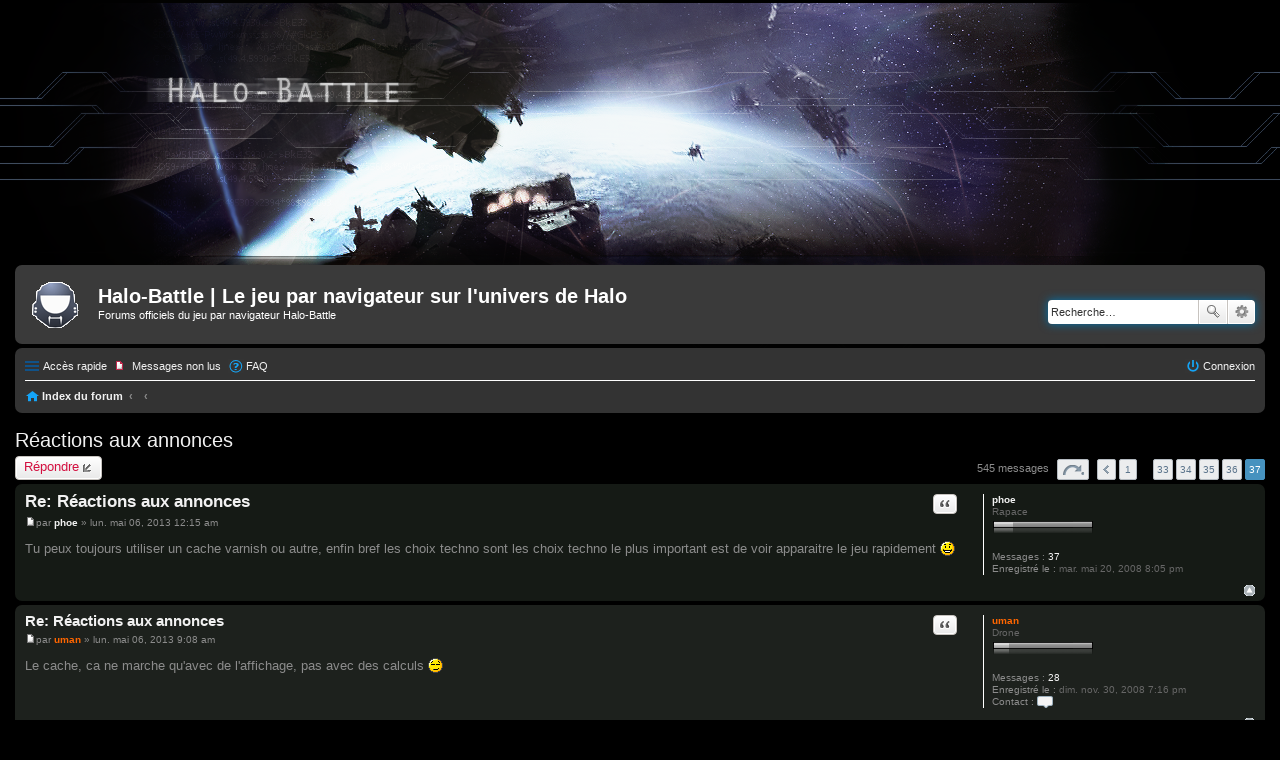

--- FILE ---
content_type: text/html; charset=UTF-8
request_url: https://forums.halo-battle.fr/viewtopic.php?p=147025&sid=96bc46f6f9411068a4c7b46caf20a19d
body_size: 5464
content:
<!DOCTYPE html>
<html dir="ltr" lang="fr">
<head>
<meta charset="utf-8" />
<meta name="viewport" content="width=device-width" />

<title>Réactions aux annonces - Page 37 - Halo-Battle | Le jeu par navigateur sur l'univers de Halo</title>

	<link rel="alternate" type="application/atom+xml" title="Flux - Halo-Battle | Le jeu par navigateur sur l'univers de Halo" href="/app.php/feed?sid=9b6495a31a218255af8c5e07a0bc162c" />	<link rel="alternate" type="application/atom+xml" title="Flux - Nouvelles informations" href="/app.php/feed?sid=9b6495a31a218255af8c5e07a0bc162c?mode=news" />	<link rel="alternate" type="application/atom+xml" title="Flux - Tous les forums" href="/app.php/feed?sid=9b6495a31a218255af8c5e07a0bc162c?mode=forums" />			<link rel="alternate" type="application/atom+xml" title="Flux - Forum - Réactions aux annonces" href="/app.php/feed?sid=9b6495a31a218255af8c5e07a0bc162c?f=60" />	<link rel="alternate" type="application/atom+xml" title="Flux - Sujet - Réactions aux annonces" href="/app.php/feed?sid=9b6495a31a218255af8c5e07a0bc162c?f=60&amp;t=4023" />
	<link rel="canonical" href="https://forums.halo-battle.fr/viewtopic.php?t=4023&amp;start=540" />

<!--
	phpBB style name: prosilver
	Based on style:   prosilver (this is the default phpBB3 style)
	Original author:  Tom Beddard ( http://www.subBlue.com/ )
	Modified by:
-->

<link href="./styles/proHB/theme/print.css?assets_version=36" rel="stylesheet" type="text/css" media="print" title="printonly" />
<link href="./styles/proHB/theme/stylesheet.css?assets_version=36" rel="stylesheet" type="text/css" media="screen, projection" />
<link href="./styles/proHB/theme/fr/stylesheet.css?assets_version=36" rel="stylesheet" type="text/css" media="screen, projection" />
<link href="./styles/proHB/theme/responsive.css?assets_version=36" rel="stylesheet" type="text/css" media="only screen and (max-width: 700px), only screen and (max-device-width: 700px)" />



<!--[if lte IE 9]>
	<link href="./styles/proHB/theme/tweaks.css?assets_version=36" rel="stylesheet" type="text/css" media="screen, projection" />
<![endif]-->





<!-- NEIGE By BIBI !!!!!!!!!!!!!
<script type="text/javascript" src="./styles/proHB/template/snow.js"></script>
-->
</head>
<body id="phpbb" class="nojs notouch section-viewtopic ltr " onload="snow.js">


<div id="wrap">
	<a id="top" class="anchor" accesskey="t"></a>
	<div id="page-header">
		<div class="headerbar">
			<div class="inner">

			<div id="site-description">
				<a id="logo" class="logo" href="./index.php?sid=9b6495a31a218255af8c5e07a0bc162c" title="Index du forum"><span class="imageset site_logo"></span></a>
				<h1>Halo-Battle | Le jeu par navigateur sur l'univers de Halo</h1>
				<p>Forums officiels du jeu par navigateur Halo-Battle</p>
				<p class="skiplink"><a href="#start_here">Vers le contenu</a></p>
			</div>

						<div id="search-box" class="search-box search-header">
				<form action="./search.php?sid=9b6495a31a218255af8c5e07a0bc162c" method="get" id="search">
				<fieldset>
					<input name="keywords" id="keywords" type="search" maxlength="128" title="Recherche par mots-clés" class="inputbox search tiny" size="20" value="" placeholder="Recherche…" />
					<button class="button icon-button search-icon" type="submit" title="Rechercher">Rechercher</button>
					<a href="./search.php?sid=9b6495a31a218255af8c5e07a0bc162c" class="button icon-button search-adv-icon" title="Recherche avancée">Recherche avancée</a>
					<input type="hidden" name="sid" value="9b6495a31a218255af8c5e07a0bc162c" />

				</fieldset>
				</form>
			</div>
			
			</div>
		</div>

		<div class="navbar" role="navigation">
	<div class="inner">

	<ul id="nav-main" class="linklist bulletin" role="menubar">

		<li id="quick-links" class="small-icon responsive-menu dropdown-container" data-skip-responsive="true">
			<a href="#" class="responsive-menu-link dropdown-trigger">Accès rapide</a>
			<div class="dropdown hidden">
				<div class="pointer"><div class="pointer-inner"></div></div>
				<ul class="dropdown-contents" role="menu">
					
											<li class="separator"></li>
																								<li class="small-icon icon-search-unanswered"><a href="./search.php?search_id=unanswered&amp;sid=9b6495a31a218255af8c5e07a0bc162c" role="menuitem">Sujets sans réponse</a></li>
						<li class="small-icon icon-search-active"><a href="./search.php?search_id=active_topics&amp;sid=9b6495a31a218255af8c5e07a0bc162c" role="menuitem">Sujets actifs</a></li>
						<li class="separator"></li>
						<li class="small-icon icon-search"><a href="./search.php?sid=9b6495a31a218255af8c5e07a0bc162c" role="menuitem">Rechercher</a></li>
					
										<li class="separator"></li>

									</ul>
			</div>
		</li>

				<li class="small-icon icon-search-unread"><a href="./search.php?search_id=unreadposts&amp;sid=9b6495a31a218255af8c5e07a0bc162c" role="menuitem">Messages non lus</a></li>
		<li class="small-icon icon-faq" data-skip-responsive="true"><a href="/app.php/help/faq?sid=9b6495a31a218255af8c5e07a0bc162c" rel="help" title="Foire aux questions (Questions posées fréquemment)" role="menuitem">FAQ</a></li>
						
			<li class="small-icon icon-logout rightside"  data-skip-responsive="true"><a href="./ucp.php?mode=login&amp;redirect=viewtopic.php%3Fp%3D147025&amp;sid=9b6495a31a218255af8c5e07a0bc162c" title="Connexion" accesskey="x" role="menuitem">Connexion</a></li>
						</ul>

	<ul id="nav-breadcrumbs" class="linklist navlinks" role="menubar">
						<li class="small-icon icon-home breadcrumbs">
									<span class="crumb"><a href="./index.php?sid=9b6495a31a218255af8c5e07a0bc162c" accesskey="h" itemtype="http://data-vocabulary.org/Breadcrumb" itemscope="" data-navbar-reference="index">Index du forum</a></span>
											<span class="crumb"><a href="" itemtype="http://data-vocabulary.org/Breadcrumb" itemscope="" data-forum-id="52"></a></span>
															<span class="crumb"><a href="" itemtype="http://data-vocabulary.org/Breadcrumb" itemscope="" data-forum-id="60"></a></span>
												</li>
		
					<li class="rightside responsive-search" style="display: none;"><a href="./search.php?sid=9b6495a31a218255af8c5e07a0bc162c" title="Voir les options de recherche avancée" role="menuitem">Rechercher</a></li>
			</ul>

	</div>
</div>
	</div>

	
	<a id="start_here" class="anchor"></a>
	<div id="page-body">
		
		
<h2 class="topic-title"><a href="./viewtopic.php?t=4023&amp;start=540&amp;sid=9b6495a31a218255af8c5e07a0bc162c">Réactions aux annonces</a></h2>
<!-- NOTE: remove the style="display: none" when you want to have the forum description on the topic body -->
<div style="display: none !important;">Envie de réagir à l'une de nos annonces ? Rendez-vous dans ce forum.<br /></div>


<div class="action-bar top">

	<div class="buttons">
		
			<a href="./posting.php?mode=reply&amp;t=4023&amp;sid=9b6495a31a218255af8c5e07a0bc162c" class="button icon-button reply-icon" title="Répondre">
			Répondre		</a>
	
			</div>

	
	
			<div class="pagination">
			545 messages
							<ul>
	<li class="dropdown-container dropdown-button-control dropdown-page-jump page-jump">
		<a href="#" class="dropdown-trigger" title="Cliquer pour aller à la page…" role="button">Page <strong>37</strong> sur <strong>37</strong></a>
		<div class="dropdown hidden">
			<div class="pointer"><div class="pointer-inner"></div></div>
			<ul class="dropdown-contents">
				<li>Aller à la page :</li>
				<li class="page-jump-form">
					<input type="number" name="page-number" min="1" maxlength="6" title="Saisissez le numéro de page où vous souhaitez aller." class="inputbox tiny" data-per-page="15" data-base-url=".&#x2F;viewtopic.php&#x3F;t&#x3D;4023&amp;amp&#x3B;sid&#x3D;9b6495a31a218255af8c5e07a0bc162c" data-start-name="start" />
					<input class="button2" value="Aller" type="button" />
				</li>
			</ul>
		</div>
	</li>
		<li class="previous"><a href="./viewtopic.php?t=4023&amp;sid=9b6495a31a218255af8c5e07a0bc162c&amp;start=525" rel="prev" role="button">Précédente</a></li>
			<li><a href="./viewtopic.php?t=4023&amp;sid=9b6495a31a218255af8c5e07a0bc162c" role="button">1</a></li>
			<li class="ellipsis" role="separator"><span>…</span></li>
			<li><a href="./viewtopic.php?t=4023&amp;sid=9b6495a31a218255af8c5e07a0bc162c&amp;start=480" role="button">33</a></li>
			<li><a href="./viewtopic.php?t=4023&amp;sid=9b6495a31a218255af8c5e07a0bc162c&amp;start=495" role="button">34</a></li>
			<li><a href="./viewtopic.php?t=4023&amp;sid=9b6495a31a218255af8c5e07a0bc162c&amp;start=510" role="button">35</a></li>
			<li><a href="./viewtopic.php?t=4023&amp;sid=9b6495a31a218255af8c5e07a0bc162c&amp;start=525" role="button">36</a></li>
			<li class="active"><span>37</span></li>
	</ul>
					</div>
	
</div>


			<div id="p146904" class="post has-profile bg2">
		<div class="inner">

		<dl class="postprofile" id="profile146904">
			<dt class="has-profile-rank no-avatar">
				<div class="avatar-container">
																			</div>
								<a href="./memberlist.php?mode=viewprofile&amp;u=1904&amp;sid=9b6495a31a218255af8c5e07a0bc162c" class="username">phoe</a>							</dt>

			<dd class="profile-rank">Rapace<br /><img src="./images/ranks/rank_04.PNG" alt="Rapace" title="Rapace" /></dd>
		<dd class="profile-posts"><strong>Messages :</strong> <a href="./search.php?author_id=1904&amp;sr=posts&amp;sid=9b6495a31a218255af8c5e07a0bc162c">37</a></dd>		<dd class="profile-joined"><strong>Enregistré le :</strong> mar. mai 20, 2008 8:05 pm</dd>		
		
						
						
		</dl>

		<div class="postbody">
						<div id="post_content146904">

			<h3 class="first"><a href="#p146904">Re: Réactions aux annonces</a></h3>

									<ul class="post-buttons">
																																									<li>
							<a href="./posting.php?mode=quote&amp;p=146904&amp;sid=9b6495a31a218255af8c5e07a0bc162c" title="Répondre en citant le message" class="button icon-button quote-icon"><span>Citation</span></a>
						</li>
														</ul>
					
			<p class="author"><a href="./viewtopic.php?p=146904&amp;sid=9b6495a31a218255af8c5e07a0bc162c#p146904"><span class="imageset icon_post_target" title="Message">Message</span></a><span class="responsive-hide">par <strong><a href="./memberlist.php?mode=viewprofile&amp;u=1904&amp;sid=9b6495a31a218255af8c5e07a0bc162c" class="username">phoe</a></strong> &raquo; </span>lun. mai 06, 2013 12:15 am </p>

			
			
			<div class="content">Tu peux toujours utiliser un cache varnish ou autre, enfin bref les choix techno sont les choix techno le plus important est de voir apparaitre le jeu rapidement <img class="smilies" src="./images/smilies/icon_smile.gif" width="15" height="15" alt=":)" title="Smile"></div>

			
									
									
						</div>

		</div>

		<div class="back2top"><a href="#top" class="top" title="Haut">Haut</a></div>

		</div>
	</div>

	<hr class="divider" />
				<div id="p146906" class="post has-profile bg1">
		<div class="inner">

		<dl class="postprofile" id="profile146906">
			<dt class="has-profile-rank no-avatar">
				<div class="avatar-container">
																			</div>
								<a href="./memberlist.php?mode=viewprofile&amp;u=2835&amp;sid=9b6495a31a218255af8c5e07a0bc162c" style="color: #ff6600;" class="username-coloured">uman</a>							</dt>

			<dd class="profile-rank">Drone<br /><img src="./images/ranks/rank_03.PNG" alt="Drone" title="Drone" /></dd>
		<dd class="profile-posts"><strong>Messages :</strong> <a href="./search.php?author_id=2835&amp;sr=posts&amp;sid=9b6495a31a218255af8c5e07a0bc162c">28</a></dd>		<dd class="profile-joined"><strong>Enregistré le :</strong> dim. nov. 30, 2008 7:16 pm</dd>		
		
											
							<dd class="profile-contact">
				<strong>Contact :</strong>
				<div class="dropdown-container dropdown-left">
					<a href="#" class="dropdown-trigger"><span class="imageset icon_contact" title="Contacter uman">Contacter uman</span></a>
					<div class="dropdown hidden">
						<div class="pointer"><div class="pointer-inner"></div></div>
						<div class="dropdown-contents contact-icons">
																																								<div>
																	<a href="http://umsvr.net/" title="Site Internet" class="last-cell">
										<span class="contact-icon phpbb_website-icon">Site Internet</span>
									</a>
																	</div>
																					</div>
					</div>
				</div>
			</dd>
				
		</dl>

		<div class="postbody">
						<div id="post_content146906">

			<h3 ><a href="#p146906">Re: Réactions aux annonces</a></h3>

									<ul class="post-buttons">
																																									<li>
							<a href="./posting.php?mode=quote&amp;p=146906&amp;sid=9b6495a31a218255af8c5e07a0bc162c" title="Répondre en citant le message" class="button icon-button quote-icon"><span>Citation</span></a>
						</li>
														</ul>
					
			<p class="author"><a href="./viewtopic.php?p=146906&amp;sid=9b6495a31a218255af8c5e07a0bc162c#p146906"><span class="imageset icon_post_target" title="Message">Message</span></a><span class="responsive-hide">par <strong><a href="./memberlist.php?mode=viewprofile&amp;u=2835&amp;sid=9b6495a31a218255af8c5e07a0bc162c" style="color: #ff6600;" class="username-coloured">uman</a></strong> &raquo; </span>lun. mai 06, 2013 9:08 am </p>

			
			
			<div class="content">Le cache, ca ne marche qu'avec de l'affichage, pas avec des calculs  <img class="smilies" src="./images/smilies/icon_rolleyes.gif" width="15" height="15" alt=":roll:" title="Rolling Eyes"></div>

			
									
									
						</div>

		</div>

		<div class="back2top"><a href="#top" class="top" title="Haut">Haut</a></div>

		</div>
	</div>

	<hr class="divider" />
				<div id="p146907" class="post has-profile bg2">
		<div class="inner">

		<dl class="postprofile" id="profile146907">
			<dt class="has-profile-rank no-avatar">
				<div class="avatar-container">
																			</div>
								<a href="./memberlist.php?mode=viewprofile&amp;u=1904&amp;sid=9b6495a31a218255af8c5e07a0bc162c" class="username">phoe</a>							</dt>

			<dd class="profile-rank">Rapace<br /><img src="./images/ranks/rank_04.PNG" alt="Rapace" title="Rapace" /></dd>
		<dd class="profile-posts"><strong>Messages :</strong> <a href="./search.php?author_id=1904&amp;sr=posts&amp;sid=9b6495a31a218255af8c5e07a0bc162c">37</a></dd>		<dd class="profile-joined"><strong>Enregistré le :</strong> mar. mai 20, 2008 8:05 pm</dd>		
		
						
						
		</dl>

		<div class="postbody">
						<div id="post_content146907">

			<h3 ><a href="#p146907">Re: Réactions aux annonces</a></h3>

									<ul class="post-buttons">
																																									<li>
							<a href="./posting.php?mode=quote&amp;p=146907&amp;sid=9b6495a31a218255af8c5e07a0bc162c" title="Répondre en citant le message" class="button icon-button quote-icon"><span>Citation</span></a>
						</li>
														</ul>
					
			<p class="author"><a href="./viewtopic.php?p=146907&amp;sid=9b6495a31a218255af8c5e07a0bc162c#p146907"><span class="imageset icon_post_target" title="Message">Message</span></a><span class="responsive-hide">par <strong><a href="./memberlist.php?mode=viewprofile&amp;u=1904&amp;sid=9b6495a31a218255af8c5e07a0bc162c" class="username">phoe</a></strong> &raquo; </span>lun. mai 06, 2013 10:54 am </p>

			
			
			<div class="content">Oui je sais bien pour le cache je pensé plutôt a certaines interfaces du jeu. Ensuite bien sur qu'il faut du calcul <img class="smilies" src="./images/smilies/icon_smile.gif" width="15" height="15" alt=":)" title="Smile"></div>

			
									
									
						</div>

		</div>

		<div class="back2top"><a href="#top" class="top" title="Haut">Haut</a></div>

		</div>
	</div>

	<hr class="divider" />
				<div id="p147024" class="post has-profile bg1">
		<div class="inner">

		<dl class="postprofile" id="profile147024">
			<dt class="has-profile-rank no-avatar">
				<div class="avatar-container">
																			</div>
								<a href="./memberlist.php?mode=viewprofile&amp;u=2835&amp;sid=9b6495a31a218255af8c5e07a0bc162c" style="color: #ff6600;" class="username-coloured">uman</a>							</dt>

			<dd class="profile-rank">Drone<br /><img src="./images/ranks/rank_03.PNG" alt="Drone" title="Drone" /></dd>
		<dd class="profile-posts"><strong>Messages :</strong> <a href="./search.php?author_id=2835&amp;sr=posts&amp;sid=9b6495a31a218255af8c5e07a0bc162c">28</a></dd>		<dd class="profile-joined"><strong>Enregistré le :</strong> dim. nov. 30, 2008 7:16 pm</dd>		
		
											
							<dd class="profile-contact">
				<strong>Contact :</strong>
				<div class="dropdown-container dropdown-left">
					<a href="#" class="dropdown-trigger"><span class="imageset icon_contact" title="Contacter uman">Contacter uman</span></a>
					<div class="dropdown hidden">
						<div class="pointer"><div class="pointer-inner"></div></div>
						<div class="dropdown-contents contact-icons">
																																								<div>
																	<a href="http://umsvr.net/" title="Site Internet" class="last-cell">
										<span class="contact-icon phpbb_website-icon">Site Internet</span>
									</a>
																	</div>
																					</div>
					</div>
				</div>
			</dd>
				
		</dl>

		<div class="postbody">
						<div id="post_content147024">

			<h3 ><a href="#p147024">Re: Réactions aux annonces</a></h3>

									<ul class="post-buttons">
																																									<li>
							<a href="./posting.php?mode=quote&amp;p=147024&amp;sid=9b6495a31a218255af8c5e07a0bc162c" title="Répondre en citant le message" class="button icon-button quote-icon"><span>Citation</span></a>
						</li>
														</ul>
					
			<p class="author"><a href="./viewtopic.php?p=147024&amp;sid=9b6495a31a218255af8c5e07a0bc162c#p147024"><span class="imageset icon_post_target" title="Message">Message</span></a><span class="responsive-hide">par <strong><a href="./memberlist.php?mode=viewprofile&amp;u=2835&amp;sid=9b6495a31a218255af8c5e07a0bc162c" style="color: #ff6600;" class="username-coloured">uman</a></strong> &raquo; </span>jeu. mai 16, 2013 11:48 pm </p>

			
			
			<div class="content">C'est cool pour le CPP !<br>
<br>
Concernant MariaDB, why not ?<br>
Un conseil, penchez vous sur les solutions <a href="https://kb.askmonty.org/en/nosql/" class="postlink">nosql</a> dans votre code cpp.</div>

			
									
									
						</div>

		</div>

		<div class="back2top"><a href="#top" class="top" title="Haut">Haut</a></div>

		</div>
	</div>

	<hr class="divider" />
				<div id="p147025" class="post has-profile bg2">
		<div class="inner">

		<dl class="postprofile" id="profile147025">
			<dt class="has-profile-rank no-avatar">
				<div class="avatar-container">
																			</div>
								<a href="./memberlist.php?mode=viewprofile&amp;u=1904&amp;sid=9b6495a31a218255af8c5e07a0bc162c" class="username">phoe</a>							</dt>

			<dd class="profile-rank">Rapace<br /><img src="./images/ranks/rank_04.PNG" alt="Rapace" title="Rapace" /></dd>
		<dd class="profile-posts"><strong>Messages :</strong> <a href="./search.php?author_id=1904&amp;sr=posts&amp;sid=9b6495a31a218255af8c5e07a0bc162c">37</a></dd>		<dd class="profile-joined"><strong>Enregistré le :</strong> mar. mai 20, 2008 8:05 pm</dd>		
		
						
						
		</dl>

		<div class="postbody">
						<div id="post_content147025">

			<h3 ><a href="#p147025">Re: Réactions aux annonces</a></h3>

									<ul class="post-buttons">
																																									<li>
							<a href="./posting.php?mode=quote&amp;p=147025&amp;sid=9b6495a31a218255af8c5e07a0bc162c" title="Répondre en citant le message" class="button icon-button quote-icon"><span>Citation</span></a>
						</li>
														</ul>
					
			<p class="author"><a href="./viewtopic.php?p=147025&amp;sid=9b6495a31a218255af8c5e07a0bc162c#p147025"><span class="imageset icon_post_target" title="Message">Message</span></a><span class="responsive-hide">par <strong><a href="./memberlist.php?mode=viewprofile&amp;u=1904&amp;sid=9b6495a31a218255af8c5e07a0bc162c" class="username">phoe</a></strong> &raquo; </span>ven. mai 17, 2013 12:41 am </p>

			
			
			<div class="content">Ou alors noSQL et SQL faire aller les deux ensembles car l'un comme l'autre ont des avantages et inconvénient.</div>

			
									
									
						</div>

		</div>

		<div class="back2top"><a href="#top" class="top" title="Haut">Haut</a></div>

		</div>
	</div>

	<hr class="divider" />
	

	<form id="viewtopic" method="post" action="./viewtopic.php?t=4023&amp;start=540&amp;sid=9b6495a31a218255af8c5e07a0bc162c">
	<fieldset class="display-options" style="margin-top: 0; ">
				<label>Afficher les messages postés depuis : <select name="st" id="st"><option value="0" selected="selected">Tous</option><option value="1">1 jour</option><option value="7">7 jours</option><option value="14">2 semaines</option><option value="30">1 mois</option><option value="90">3 mois</option><option value="180">6 mois</option><option value="365">1 an</option></select></label>
		<label>Trier par <select name="sk" id="sk"><option value="a">Auteur</option><option value="t" selected="selected">Date</option><option value="s">Sujet</option></select></label> <label><select name="sd" id="sd"><option value="a" selected="selected">Croissant</option><option value="d">Décroissant</option></select></label>
		<input type="submit" name="sort" value="Aller" class="button2" />
			</fieldset>
	</form>
	<hr />

<div class="action-bar bottom">
	<div class="buttons">
		
			<a href="./posting.php?mode=reply&amp;t=4023&amp;sid=9b6495a31a218255af8c5e07a0bc162c" class="button icon-button reply-icon" title="Répondre">
			Répondre		</a>
	
			</div>

	
	
			<div class="pagination">
			545 messages
							<ul>
	<li class="dropdown-container dropdown-button-control dropdown-page-jump page-jump">
		<a href="#" class="dropdown-trigger" title="Cliquer pour aller à la page…" role="button">Page <strong>37</strong> sur <strong>37</strong></a>
		<div class="dropdown hidden">
			<div class="pointer"><div class="pointer-inner"></div></div>
			<ul class="dropdown-contents">
				<li>Aller à la page :</li>
				<li class="page-jump-form">
					<input type="number" name="page-number" min="1" maxlength="6" title="Saisissez le numéro de page où vous souhaitez aller." class="inputbox tiny" data-per-page="15" data-base-url=".&#x2F;viewtopic.php&#x3F;t&#x3D;4023&amp;amp&#x3B;sid&#x3D;9b6495a31a218255af8c5e07a0bc162c" data-start-name="start" />
					<input class="button2" value="Aller" type="button" />
				</li>
			</ul>
		</div>
	</li>
		<li class="previous"><a href="./viewtopic.php?t=4023&amp;sid=9b6495a31a218255af8c5e07a0bc162c&amp;start=525" rel="prev" role="button">Précédente</a></li>
			<li><a href="./viewtopic.php?t=4023&amp;sid=9b6495a31a218255af8c5e07a0bc162c" role="button">1</a></li>
			<li class="ellipsis" role="separator"><span>…</span></li>
			<li><a href="./viewtopic.php?t=4023&amp;sid=9b6495a31a218255af8c5e07a0bc162c&amp;start=480" role="button">33</a></li>
			<li><a href="./viewtopic.php?t=4023&amp;sid=9b6495a31a218255af8c5e07a0bc162c&amp;start=495" role="button">34</a></li>
			<li><a href="./viewtopic.php?t=4023&amp;sid=9b6495a31a218255af8c5e07a0bc162c&amp;start=510" role="button">35</a></li>
			<li><a href="./viewtopic.php?t=4023&amp;sid=9b6495a31a218255af8c5e07a0bc162c&amp;start=525" role="button">36</a></li>
			<li class="active"><span>37</span></li>
	</ul>
					</div>
		<div class="clear"></div>
</div>


	<p class="jumpbox-return"><a href="./viewforum.php?f=60&amp;sid=9b6495a31a218255af8c5e07a0bc162c" class="left-box arrow-left" accesskey="r">Retourner vers « Réactions aux annonces »</a></p>


	<div class="dropdown-container dropdown-container-right dropdown-up dropdown-left dropdown-button-control" id="jumpbox">
		<span title="Aller à" class="dropdown-trigger button dropdown-select">
			Aller à		</span>
		<div class="dropdown hidden">
			<div class="pointer"><div class="pointer-inner"></div></div>
			<ul class="dropdown-contents">
																			<li><a href="./viewforum.php?f=64&amp;sid=9b6495a31a218255af8c5e07a0bc162c">Informations</a></li>
																<li>&nbsp; &nbsp;<a href="./viewforum.php?f=10&amp;sid=9b6495a31a218255af8c5e07a0bc162c">Annonces officielles</a></li>
																<li>&nbsp; &nbsp;<a href="./viewforum.php?f=29&amp;sid=9b6495a31a218255af8c5e07a0bc162c">Règlements</a></li>
																<li><a href="./viewforum.php?f=52&amp;sid=9b6495a31a218255af8c5e07a0bc162c">Halo-Battle - Le Jeu</a></li>
																<li>&nbsp; &nbsp;<a href="./viewforum.php?f=60&amp;sid=9b6495a31a218255af8c5e07a0bc162c">Réactions aux annonces</a></li>
																<li>&nbsp; &nbsp;<a href="./viewforum.php?f=31&amp;sid=9b6495a31a218255af8c5e07a0bc162c">Support</a></li>
																<li>&nbsp; &nbsp;<a href="./viewforum.php?f=32&amp;sid=9b6495a31a218255af8c5e07a0bc162c">Bugs</a></li>
																<li>&nbsp; &nbsp;<a href="./viewforum.php?f=73&amp;sid=9b6495a31a218255af8c5e07a0bc162c">Suggestions</a></li>
																<li>&nbsp; &nbsp;<a href="./viewforum.php?f=100&amp;sid=9b6495a31a218255af8c5e07a0bc162c">HB Lab</a></li>
																<li><a href="./viewforum.php?f=68&amp;sid=9b6495a31a218255af8c5e07a0bc162c">La vie des univers</a></li>
																<li>&nbsp; &nbsp;<a href="./viewforum.php?f=74&amp;sid=9b6495a31a218255af8c5e07a0bc162c">Bar galactique</a></li>
																<li>&nbsp; &nbsp;<a href="./viewforum.php?f=26&amp;sid=9b6495a31a218255af8c5e07a0bc162c">Alliances</a></li>
																<li><a href="./viewforum.php?f=55&amp;sid=9b6495a31a218255af8c5e07a0bc162c">Détente</a></li>
																<li>&nbsp; &nbsp;<a href="./viewforum.php?f=94&amp;sid=9b6495a31a218255af8c5e07a0bc162c">Présentations</a></li>
																<li>&nbsp; &nbsp;<a href="./viewforum.php?f=7&amp;sid=9b6495a31a218255af8c5e07a0bc162c">Tout et rien</a></li>
																<li>&nbsp; &nbsp;<a href="./viewforum.php?f=22&amp;sid=9b6495a31a218255af8c5e07a0bc162c">Infographie</a></li>
																<li>&nbsp; &nbsp;<a href="./viewforum.php?f=36&amp;sid=9b6495a31a218255af8c5e07a0bc162c">Débats</a></li>
																<li>&nbsp; &nbsp;<a href="./viewforum.php?f=8&amp;sid=9b6495a31a218255af8c5e07a0bc162c">Halo</a></li>
																<li>&nbsp; &nbsp;<a href="./viewforum.php?f=9&amp;sid=9b6495a31a218255af8c5e07a0bc162c">Bibliothèque</a></li>
																<li>&nbsp; &nbsp;<a href="./viewforum.php?f=91&amp;sid=9b6495a31a218255af8c5e07a0bc162c">Jeux vidéo</a></li>
																<li>&nbsp; &nbsp;<a href="./viewforum.php?f=59&amp;sid=9b6495a31a218255af8c5e07a0bc162c">.:Spécial:.</a></li>
																<li>&nbsp; &nbsp;&nbsp; &nbsp;<a href="./viewforum.php?f=85&amp;sid=9b6495a31a218255af8c5e07a0bc162c">Corbeille</a></li>
																<li>&nbsp; &nbsp;&nbsp; &nbsp;&nbsp; &nbsp;<a href="./viewforum.php?f=15&amp;sid=9b6495a31a218255af8c5e07a0bc162c">Forerunner</a></li>
										</ul>
		</div>
	</div>


	<div class="stat-block online-list">
		<h3>Qui est en ligne</h3>
		<p>Utilisateurs parcourant ce forum : Aucun utilisateur enregistré et 3 invités</p>
	</div>

			</div>


<div id="page-footer">
	<div class="navbar">
	<div class="inner">

	<ul id="nav-footer" class="linklist bulletin" role="menubar">
		<li class="small-icon icon-home breadcrumbs">
									<span class="crumb"><a href="./index.php?sid=9b6495a31a218255af8c5e07a0bc162c" data-navbar-reference="index">Index du forum</a></span>
					</li>
		
				<li class="rightside">Heures au format <span title="UTC+3">UTC+03:00</span></li>
							<li class="small-icon icon-delete-cookies rightside"><a href="/app.php/user/delete_cookies?sid=9b6495a31a218255af8c5e07a0bc162c" data-ajax="true" data-refresh="true" role="menuitem">Supprimer les cookies</a></li>
														</ul>

	</div>
</div>

	<div class="copyright">
				Développé par <a href="https://www.phpbb.com/">phpBB</a>&reg; Forum Software &copy; phpBB Limited
		<br />Traduit par <a href="http://www.phpbb-fr.com">phpBB-fr.com</a>							</div>

	<div id="darkenwrapper" data-ajax-error-title="Erreur AJAX" data-ajax-error-text="Quelque chose s’est mal passé lors du traitement de votre demande." data-ajax-error-text-abort="Requête annulée par l’utilisateur." data-ajax-error-text-timeout="Votre demande a expiré. Essayez à nouveau." data-ajax-error-text-parsererror="Quelque chose s’est mal passé lors du traitement de votre demande et le serveur a renvoyé une réponse invalide.">
		<div id="darken">&nbsp;</div>
	</div>
	<div id="loading_indicator"></div>

	<div id="phpbb_alert" class="phpbb_alert" data-l-err="Erreur" data-l-timeout-processing-req="Délai d’attente de la demande dépassé.">
		<a href="#" class="alert_close"></a>
		<h3 class="alert_title">&nbsp;</h3><p class="alert_text"></p>
	</div>
	<div id="phpbb_confirm" class="phpbb_alert">
		<a href="#" class="alert_close"></a>
		<div class="alert_text"></div>
	</div>
</div>

</div>

<div>
	<a id="bottom" class="anchor" accesskey="z"></a>
	<img class="sr-only" aria-hidden="true" src="&#x2F;app.php&#x2F;cron&#x2F;cron.task.core.tidy_cache&#x3F;sid&#x3D;9b6495a31a218255af8c5e07a0bc162c" width="1" height="1" alt="">
</div>

<script type="text/javascript" src="./assets/javascript/jquery-3.7.1.min.js?assets_version=36"></script>
<script type="text/javascript" src="./assets/javascript/core.js?assets_version=36"></script>


<script src="./styles/proHB/template/forum_fn.js?assets_version=36"></script>
<script src="./styles/proHB/template/ajax.js?assets_version=36"></script>



</body>
</html>
